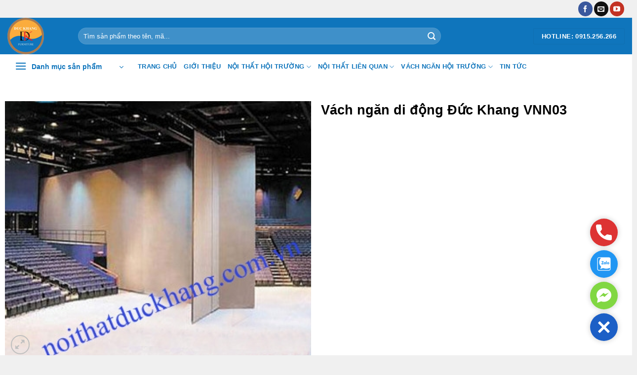

--- FILE ---
content_type: text/html; charset=UTF-8
request_url: https://noithathoitruong.vn/sp/vach-ngan-hoi-truong/vach-di-dong/387-vach-ngan-di-dong-duc-khang-vnn03.html
body_size: 21812
content:
<!DOCTYPE html><html lang="vi" prefix="og: https://ogp.me/ns#" class="loading-site no-js"><head><meta charset="UTF-8" /><link rel="profile" href="http://gmpg.org/xfn/11" /><link rel="pingback" href="https://noithathoitruong.vn/xmlrpc.php" /> <script src="[data-uri]" defer></script> <meta name="viewport" content="width=device-width, initial-scale=1" /><title>Vách ngăn di động Đức Khang VNN03 - Nội thất hội trường - Nội thất Đức Khang</title><meta name="description" content="Vách ngăn di động Đức Khang VNN03 với hệ thống ray bi trượt và bề mặt nhiều chất liệu khác nhau tạo ra những không gian mở mang phong cách hiện đại. Sản phẩm thích hợp cho việc ngăn phòng hội trường, các toà nhà chính, khu giảng đường, trung tâm hội nghị..."/><meta name="robots" content="index, follow, max-snippet:-1, max-video-preview:-1, max-image-preview:large"/><link rel="canonical" href="https://noithathoitruong.vn/sp/vach-ngan-hoi-truong/vach-di-dong/387-vach-ngan-di-dong-duc-khang-vnn03.html" /><meta property="og:locale" content="vi_VN" /><meta property="og:type" content="product" /><meta property="og:title" content="Vách ngăn di động Đức Khang VNN03 - Nội thất hội trường - Nội thất Đức Khang" /><meta property="og:description" content="Vách ngăn di động Đức Khang VNN03 với hệ thống ray bi trượt và bề mặt nhiều chất liệu khác nhau tạo ra những không gian mở mang phong cách hiện đại. Sản phẩm thích hợp cho việc ngăn phòng hội trường, các toà nhà chính, khu giảng đường, trung tâm hội nghị..." /><meta property="og:url" content="https://noithathoitruong.vn/sp/vach-ngan-hoi-truong/vach-di-dong/387-vach-ngan-di-dong-duc-khang-vnn03.html" /><meta property="og:site_name" content="Nội thất hội trường - Nội thất Đức Khang" /><meta property="og:image" content="https://noithathoitruong.vn/wp-content/uploads/2015/06/images_k2_c07bdbd398dd4ac563358e095fc5d2e0.jpg" /><meta property="og:image:secure_url" content="https://noithathoitruong.vn/wp-content/uploads/2015/06/images_k2_c07bdbd398dd4ac563358e095fc5d2e0.jpg" /><meta property="og:image:width" content="350" /><meta property="og:image:height" content="295" /><meta property="og:image:alt" content="Vách ngăn di động Đức Khang VNN03" /><meta property="og:image:type" content="image/jpeg" /><meta property="product:price:currency" content="USD" /><meta property="product:availability" content="instock" /><meta name="twitter:card" content="summary_large_image" /><meta name="twitter:title" content="Vách ngăn di động Đức Khang VNN03 - Nội thất hội trường - Nội thất Đức Khang" /><meta name="twitter:description" content="Vách ngăn di động Đức Khang VNN03 với hệ thống ray bi trượt và bề mặt nhiều chất liệu khác nhau tạo ra những không gian mở mang phong cách hiện đại. Sản phẩm thích hợp cho việc ngăn phòng hội trường, các toà nhà chính, khu giảng đường, trung tâm hội nghị..." /><meta name="twitter:image" content="https://noithathoitruong.vn/wp-content/uploads/2015/06/images_k2_c07bdbd398dd4ac563358e095fc5d2e0.jpg" /><meta name="twitter:label1" content="Giá" /><meta name="twitter:data1" content="&#036;0.00" /><meta name="twitter:label2" content="Tình trạng sẵn có" /><meta name="twitter:data2" content="Còn hàng" /> <script type="application/ld+json" class="rank-math-schema">{"@context":"https://schema.org","@graph":[{"@type":["Person","Organization"],"@id":"https://noithathoitruong.vn/#person","name":"N\u1ed9i th\u1ea5t h\u1ed9i tr\u01b0\u1eddng - N\u1ed9i th\u1ea5t \u0110\u1ee9c Khang"},{"@type":"WebSite","@id":"https://noithathoitruong.vn/#website","url":"https://noithathoitruong.vn","name":"N\u1ed9i th\u1ea5t h\u1ed9i tr\u01b0\u1eddng - N\u1ed9i th\u1ea5t \u0110\u1ee9c Khang","publisher":{"@id":"https://noithathoitruong.vn/#person"},"inLanguage":"vi"},{"@type":"ImageObject","@id":"https://noithathoitruong.vn/wp-content/uploads/2015/06/images_k2_c07bdbd398dd4ac563358e095fc5d2e0.jpg","url":"https://noithathoitruong.vn/wp-content/uploads/2015/06/images_k2_c07bdbd398dd4ac563358e095fc5d2e0.jpg","width":"350","height":"295","inLanguage":"vi"},{"@type":"ItemPage","@id":"https://noithathoitruong.vn/sp/vach-ngan-hoi-truong/vach-di-dong/387-vach-ngan-di-dong-duc-khang-vnn03.html#webpage","url":"https://noithathoitruong.vn/sp/vach-ngan-hoi-truong/vach-di-dong/387-vach-ngan-di-dong-duc-khang-vnn03.html","name":"V\u00e1ch ng\u0103n di \u0111\u1ed9ng \u0110\u1ee9c Khang VNN03 - N\u1ed9i th\u1ea5t h\u1ed9i tr\u01b0\u1eddng - N\u1ed9i th\u1ea5t \u0110\u1ee9c Khang","datePublished":"2015-06-20T10:39:19+07:00","dateModified":"2015-06-20T10:39:19+07:00","isPartOf":{"@id":"https://noithathoitruong.vn/#website"},"primaryImageOfPage":{"@id":"https://noithathoitruong.vn/wp-content/uploads/2015/06/images_k2_c07bdbd398dd4ac563358e095fc5d2e0.jpg"},"inLanguage":"vi"},{"@type":"Product","name":"V\u00e1ch ng\u0103n di \u0111\u1ed9ng \u0110\u1ee9c Khang VNN03 - N\u1ed9i th\u1ea5t h\u1ed9i tr\u01b0\u1eddng - N\u1ed9i th\u1ea5t \u0110\u1ee9c Khang","description":"V\u00e1ch ng\u0103n di \u0111\u1ed9ng \u0110\u1ee9c Khang VNN03 v\u1edbi\u00a0h\u1ec7 th\u1ed1ng ray bi tr\u01b0\u1ee3t v\u00e0 b\u1ec1 m\u1eb7t nhi\u1ec1u ch\u1ea5t li\u1ec7u kh\u00e1c nhau t\u1ea1o ra nh\u1eefng kh\u00f4ng gian m\u1edf mang phong c\u00e1ch hi\u1ec7n \u0111\u1ea1i. S\u1ea3n ph\u1ea9m th\u00edch h\u1ee3p cho vi\u1ec7c ng\u0103n ph\u00f2ng h\u1ed9i tr\u01b0\u1eddng, c\u00e1c to\u00e0 nh\u00e0 ch\u00ednh, khu gi\u1ea3ng \u0111\u01b0\u1eddng, trung t\u00e2m h\u1ed9i ngh\u1ecb...","category":"V\u00e1ch ng\u0103n h\u1ed9i tr\u01b0\u1eddng &gt; V\u00e1ch di \u0111\u1ed9ng","mainEntityOfPage":{"@id":"https://noithathoitruong.vn/sp/vach-ngan-hoi-truong/vach-di-dong/387-vach-ngan-di-dong-duc-khang-vnn03.html#webpage"},"image":[{"@type":"ImageObject","url":"https://noithathoitruong.vn/wp-content/uploads/2015/06/images_k2_c07bdbd398dd4ac563358e095fc5d2e0.jpg","height":"295","width":"350"}],"@id":"https://noithathoitruong.vn/sp/vach-ngan-hoi-truong/vach-di-dong/387-vach-ngan-di-dong-duc-khang-vnn03.html#richSnippet"}]}</script> <link rel='prefetch' href='https://noithathoitruong.vn/wp-content/themes/flatsome/assets/js/flatsome.js?ver=a0a7aee297766598a20e' /><link rel='prefetch' href='https://noithathoitruong.vn/wp-content/themes/flatsome/assets/js/chunk.slider.js?ver=3.18.6' /><link rel='prefetch' href='https://noithathoitruong.vn/wp-content/themes/flatsome/assets/js/chunk.popups.js?ver=3.18.6' /><link rel='prefetch' href='https://noithathoitruong.vn/wp-content/themes/flatsome/assets/js/chunk.tooltips.js?ver=3.18.6' /><link rel='prefetch' href='https://noithathoitruong.vn/wp-content/themes/flatsome/assets/js/woocommerce.js?ver=49415fe6a9266f32f1f2' /><link rel="alternate" type="application/rss+xml" title="Dòng thông tin Nội thất hội trường - Nội thất Đức Khang &raquo;" href="https://noithathoitruong.vn/feed" /><link rel="alternate" type="application/rss+xml" title="Nội thất hội trường - Nội thất Đức Khang &raquo; Dòng bình luận" href="https://noithathoitruong.vn/comments/feed" /><link rel="alternate" type="application/rss+xml" title="Nội thất hội trường - Nội thất Đức Khang &raquo; Vách ngăn di động Đức Khang VNN03 Dòng bình luận" href="https://noithathoitruong.vn/sp/vach-ngan-hoi-truong/vach-di-dong/387-vach-ngan-di-dong-duc-khang-vnn03.html/feed" /><link rel="alternate" title="oNhúng (JSON)" type="application/json+oembed" href="https://noithathoitruong.vn/wp-json/oembed/1.0/embed?url=https%3A%2F%2Fnoithathoitruong.vn%2Fsp%2Fvach-ngan-hoi-truong%2Fvach-di-dong%2F387-vach-ngan-di-dong-duc-khang-vnn03.html" /><link rel="alternate" title="oNhúng (XML)" type="text/xml+oembed" href="https://noithathoitruong.vn/wp-json/oembed/1.0/embed?url=https%3A%2F%2Fnoithathoitruong.vn%2Fsp%2Fvach-ngan-hoi-truong%2Fvach-di-dong%2F387-vach-ngan-di-dong-duc-khang-vnn03.html&#038;format=xml" /><link data-optimized="2" rel="stylesheet" href="https://noithathoitruong.vn/wp-content/litespeed/css/eb428016523a713e66ad81d5ff237f92.css?ver=58af9" /> <script type="text/javascript" src="https://noithathoitruong.vn/wp-includes/js/jquery/jquery.min.js" id="jquery-core-js"></script> <script data-optimized="1" type="text/javascript" src="https://noithathoitruong.vn/wp-content/litespeed/js/ccf2f91654f05695ae5e428ce21ac93a.js?ver=ac93a" id="wc-jquery-blockui-js" data-wp-strategy="defer"></script> <script type="text/javascript" id="wc-add-to-cart-js-extra" src="[data-uri]" defer></script> <script data-optimized="1" type="text/javascript" src="https://noithathoitruong.vn/wp-content/litespeed/js/77c5ab7818a6df4c4bfcac20c406cd12.js?ver=6cd12" id="wc-add-to-cart-js" defer="defer" data-wp-strategy="defer"></script> <script data-optimized="1" type="text/javascript" src="https://noithathoitruong.vn/wp-content/litespeed/js/58b99441f827cd21e365fe704849e961.js?ver=9e961" id="wc-photoswipe-js" defer="defer" data-wp-strategy="defer"></script> <script data-optimized="1" type="text/javascript" src="https://noithathoitruong.vn/wp-content/litespeed/js/863e42d4fafbad11a3bc7e13f55dd639.js?ver=dd639" id="wc-photoswipe-ui-default-js" defer="defer" data-wp-strategy="defer"></script> <script type="text/javascript" id="wc-single-product-js-extra" src="[data-uri]" defer></script> <script data-optimized="1" type="text/javascript" src="https://noithathoitruong.vn/wp-content/litespeed/js/14b4c24fe71f9e52bb128ec34d209af1.js?ver=09af1" id="wc-single-product-js" defer="defer" data-wp-strategy="defer"></script> <script data-optimized="1" type="text/javascript" src="https://noithathoitruong.vn/wp-content/litespeed/js/8235c6b98f7fe0f3b4ca33d5d0891093.js?ver=91093" id="wc-js-cookie-js" data-wp-strategy="defer"></script> <link rel="https://api.w.org/" href="https://noithathoitruong.vn/wp-json/" /><link rel="alternate" title="JSON" type="application/json" href="https://noithathoitruong.vn/wp-json/wp/v2/product/387" /><link rel="EditURI" type="application/rsd+xml" title="RSD" href="https://noithathoitruong.vn/xmlrpc.php?rsd" /><meta name="generator" content="WordPress 6.9" /><link rel='shortlink' href='https://noithathoitruong.vn/?p=387' />
 <script src="https://www.googletagmanager.com/gtag/js?id=G-9ZZVNQ7RGX" defer data-deferred="1"></script> <script src="[data-uri]" defer></script> <noscript><style>.woocommerce-product-gallery{ opacity: 1 !important; }</style></noscript><link rel="icon" href="https://noithathoitruong.vn/wp-content/uploads/2024/04/cropped-logo-32x32.png" sizes="32x32" /><link rel="icon" href="https://noithathoitruong.vn/wp-content/uploads/2024/04/cropped-logo-192x192.png" sizes="192x192" /><link rel="apple-touch-icon" href="https://noithathoitruong.vn/wp-content/uploads/2024/04/cropped-logo-180x180.png" /><meta name="msapplication-TileImage" content="https://noithathoitruong.vn/wp-content/uploads/2024/04/cropped-logo-270x270.png" /><style id="flatsome-swatches-css" type="text/css"></style><style id="kirki-inline-styles"></style></head><body class="wp-singular product-template-default single single-product postid-387 wp-theme-flatsome wp-child-theme-flatsome-child theme-flatsome woocommerce woocommerce-page woocommerce-no-js full-width lightbox nav-dropdown-has-arrow nav-dropdown-has-shadow nav-dropdown-has-border mobile-submenu-slide mobile-submenu-slide-levels-2"><a class="skip-link screen-reader-text" href="#main">Chuyển đến nội dung</a><div id="wrapper"><header id="header" class="header has-sticky sticky-fade"><div class="header-wrapper"><div id="top-bar" class="header-top hide-for-sticky"><div class="flex-row container"><div class="flex-col hide-for-medium flex-left"><ul class="nav nav-left medium-nav-center nav-small  nav-"></ul></div><div class="flex-col hide-for-medium flex-center"><ul class="nav nav-center nav-small  nav-"></ul></div><div class="flex-col hide-for-medium flex-right"><ul class="nav top-bar-nav nav-right nav-small  nav-"><li class="html header-social-icons ml-0"><div class="social-icons follow-icons" ><a href="https://www.facebook.com/duckhangfu" target="_blank" data-label="Facebook" class="icon primary button circle facebook tooltip" title="Theo dõi trên Facebook" aria-label="Theo dõi trên Facebook" rel="noopener nofollow" ><i class="icon-facebook" ></i></a><a href="mailto:noithatduckhang@gmail.com" data-label="E-mail" target="_blank" class="icon primary button circle email tooltip" title="Gửi email cho chúng tôi" aria-label="Gửi email cho chúng tôi" rel="nofollow noopener" ><i class="icon-envelop" ></i></a><a href="https://www.youtube.com/@congtycophannoithatuckhang8717" data-label="YouTube" target="_blank" class="icon primary button circle youtube tooltip" title="Theo dõi trên YouTube" aria-label="Theo dõi trên YouTube" rel="noopener nofollow" ><i class="icon-youtube" ></i></a></div></li></ul></div><div class="flex-col show-for-medium flex-grow"><ul class="nav nav-center nav-small mobile-nav  nav-"><li class="header-search-form search-form html relative has-icon"><div class="header-search-form-wrapper"><div class="searchform-wrapper ux-search-box relative form-flat is-normal"><form role="search" method="get" class="searchform" action="https://noithathoitruong.vn/"><div class="flex-row relative"><div class="flex-col flex-grow">
<label class="screen-reader-text" for="woocommerce-product-search-field-0">Tìm kiếm:</label>
<input type="search" id="woocommerce-product-search-field-0" class="search-field mb-0" placeholder="Tìm sản phẩm theo tên, mã..." value="" name="s" />
<input type="hidden" name="post_type" value="product" /></div><div class="flex-col">
<button type="submit" value="Tìm kiếm" class="ux-search-submit submit-button secondary button  icon mb-0" aria-label="Nộp">
<i class="icon-search" ></i>			</button></div></div><div class="live-search-results text-left z-top"></div></form></div></div></li></ul></div></div></div><div id="masthead" class="header-main hide-for-sticky nav-dark"><div class="header-inner flex-row container logo-left medium-logo-center" role="navigation"><div id="logo" class="flex-col logo"><a href="https://noithathoitruong.vn/" title="Nội thất hội trường &#8211; Nội thất Đức Khang" rel="home">
<img data-lazyloaded="1" src="[data-uri]" width="90" height="90" data-src="https://noithathoitruong.vn/wp-content/uploads/2024/04/logo.png" class="header_logo header-logo" alt="Nội thất hội trường &#8211; Nội thất Đức Khang"/><img data-lazyloaded="1" src="[data-uri]" width="90" height="90" data-src="https://noithathoitruong.vn/wp-content/uploads/2024/04/logo.png" class="header-logo-dark" alt="Nội thất hội trường &#8211; Nội thất Đức Khang"/></a></div><div class="flex-col show-for-medium flex-left"><ul class="mobile-nav nav nav-left "><li class="nav-icon has-icon"><div class="header-button">		<a href="#" data-open="#main-menu" data-pos="left" data-bg="main-menu-overlay" data-color="" class="icon button round is-outline is-small" aria-label="Menu" aria-controls="main-menu" aria-expanded="false"><i class="icon-menu" ></i>
</a></div></li></ul></div><div class="flex-col hide-for-medium flex-left
flex-grow"><ul class="header-nav header-nav-main nav nav-left  nav-pills nav-size-medium nav-spacing-xlarge nav-uppercase" ><li class="header-search-form search-form html relative has-icon"><div class="header-search-form-wrapper"><div class="searchform-wrapper ux-search-box relative form-flat is-normal"><form role="search" method="get" class="searchform" action="https://noithathoitruong.vn/"><div class="flex-row relative"><div class="flex-col flex-grow">
<label class="screen-reader-text" for="woocommerce-product-search-field-1">Tìm kiếm:</label>
<input type="search" id="woocommerce-product-search-field-1" class="search-field mb-0" placeholder="Tìm sản phẩm theo tên, mã..." value="" name="s" />
<input type="hidden" name="post_type" value="product" /></div><div class="flex-col">
<button type="submit" value="Tìm kiếm" class="ux-search-submit submit-button secondary button  icon mb-0" aria-label="Nộp">
<i class="icon-search" ></i>			</button></div></div><div class="live-search-results text-left z-top"></div></form></div></div></li></ul></div><div class="flex-col hide-for-medium flex-right"><ul class="header-nav header-nav-main nav nav-right  nav-pills nav-size-medium nav-spacing-xlarge nav-uppercase"><li class="html header-button-1"><div class="header-button">
<a href="tel:0915256266" target="_blank" class="button primary" rel="nofollow noopener"  style="border-radius:99px;">
<span>Hotline: 0915.256.266</span>
</a></div></li></ul></div><div class="flex-col show-for-medium flex-right"><ul class="mobile-nav nav nav-right "><li class="cart-item has-icon"><a href="https://noithathoitruong.vn/gio-hang" class="header-cart-link is-small" title="Giỏ hàng" ><span class="cart-icon image-icon">
<strong>0</strong>
</span>
</a></li></ul></div></div></div><div id="wide-nav" class="header-bottom wide-nav hide-for-medium"><div class="flex-row container"><div class="flex-col hide-for-medium flex-left"><ul class="nav header-nav header-bottom-nav nav-left  nav-uppercase"><li class="header-vertical-menu" role="navigation"><div class="header-vertical-menu__opener">
<span class="header-vertical-menu__icon">
<i class="icon-menu" ></i>			</span>
<span class="header-vertical-menu__title">
Danh mục sản phẩm		</span>
<i class="icon-angle-down" ></i></div><div class="header-vertical-menu__fly-out dark has-shadow"><div class="menu-menu-doc-container"><ul id="menu-menu-doc" class="ux-nav-vertical-menu nav-vertical-fly-out"><li id="menu-item-2959" class="menu-item menu-item-type-taxonomy menu-item-object-product_cat menu-item-has-children menu-item-2959 menu-item-design-default has-dropdown"><a href="https://noithathoitruong.vn/danh-muc-san-pham/noi-that-hoi-truong.html" class="nav-top-link" aria-expanded="false" aria-haspopup="menu">Nội thất hội trường<i class="icon-angle-down" ></i></a><ul class="sub-menu nav-dropdown nav-dropdown-default"><li id="menu-item-2960" class="menu-item menu-item-type-taxonomy menu-item-object-product_cat menu-item-2960"><a href="https://noithathoitruong.vn/danh-muc-san-pham/noi-that-hoi-truong/ghe-hoi-truong.html">Ghế hội trường</a></li><li id="menu-item-2964" class="menu-item menu-item-type-taxonomy menu-item-object-product_cat menu-item-2964"><a href="https://noithathoitruong.vn/danh-muc-san-pham/noi-that-hoi-truong/ban-hoi-truong.html">Bàn hội trường</a></li><li id="menu-item-2966" class="menu-item menu-item-type-taxonomy menu-item-object-product_cat menu-item-2966"><a href="https://noithathoitruong.vn/danh-muc-san-pham/noi-that-hoi-truong/buc-phat-bieu.html">Bục phát biểu</a></li><li id="menu-item-2967" class="menu-item menu-item-type-taxonomy menu-item-object-product_cat menu-item-2967"><a href="https://noithathoitruong.vn/danh-muc-san-pham/noi-that-hoi-truong/buc-tuong-bac.html">Bục tượng Bác</a></li></ul></li><li id="menu-item-2968" class="menu-item menu-item-type-taxonomy menu-item-object-product_cat menu-item-has-children menu-item-2968 menu-item-design-default has-dropdown"><a href="https://noithathoitruong.vn/danh-muc-san-pham/noi-that-lien-quan.html" class="nav-top-link" aria-expanded="false" aria-haspopup="menu">Nội thất liên quan<i class="icon-angle-down" ></i></a><ul class="sub-menu nav-dropdown nav-dropdown-default"><li id="menu-item-2969" class="menu-item menu-item-type-taxonomy menu-item-object-product_cat menu-item-2969"><a href="https://noithathoitruong.vn/danh-muc-san-pham/noi-that-lien-quan/phong-man-hoi-truong.html">Phông màn hội trường</a></li><li id="menu-item-2971" class="menu-item menu-item-type-taxonomy menu-item-object-product_cat menu-item-2971"><a href="https://noithathoitruong.vn/danh-muc-san-pham/noi-that-lien-quan/am-thanh-hoi-truong.html">Âm thanh hội trường</a></li><li id="menu-item-2970" class="menu-item menu-item-type-taxonomy menu-item-object-product_cat menu-item-2970"><a href="https://noithathoitruong.vn/danh-muc-san-pham/noi-that-lien-quan/ghe-san-van-dong.html">Ghế sân vận động</a></li></ul></li><li id="menu-item-2961" class="menu-item menu-item-type-taxonomy menu-item-object-product_cat current-product-ancestor menu-item-has-children menu-item-2961 menu-item-design-default has-dropdown"><a href="https://noithathoitruong.vn/danh-muc-san-pham/vach-ngan-hoi-truong.html" class="nav-top-link" aria-expanded="false" aria-haspopup="menu">Vách ngăn hội trường<i class="icon-angle-down" ></i></a><ul class="sub-menu nav-dropdown nav-dropdown-default"><li id="menu-item-2962" class="menu-item menu-item-type-taxonomy menu-item-object-product_cat menu-item-2962"><a href="https://noithathoitruong.vn/danh-muc-san-pham/vach-ngan-hoi-truong/vach-tieu-am.html">Vách tiêu âm</a></li><li id="menu-item-2963" class="menu-item menu-item-type-taxonomy menu-item-object-product_cat current-product-ancestor current-menu-parent current-product-parent menu-item-2963 active"><a href="https://noithathoitruong.vn/danh-muc-san-pham/vach-ngan-hoi-truong/vach-di-dong.html">Vách di động</a></li><li id="menu-item-2965" class="menu-item menu-item-type-taxonomy menu-item-object-product_cat menu-item-2965"><a href="https://noithathoitruong.vn/danh-muc-san-pham/vach-ngan-hoi-truong/vach-op-tuong.html">Vách ốp tường</a></li></ul></li></ul></div></div></li><li id="menu-item-2637" class="menu-item menu-item-type-custom menu-item-object-custom menu-item-home menu-item-2637 menu-item-design-default"><a href="https://noithathoitruong.vn/" class="nav-top-link">Trang chủ</a></li><li id="menu-item-2944" class="menu-item menu-item-type-taxonomy menu-item-object-category menu-item-2944 menu-item-design-default"><a href="https://noithathoitruong.vn/gioi-thieu" class="nav-top-link">Giới thiệu</a></li><li id="menu-item-2946" class="menu-item menu-item-type-taxonomy menu-item-object-product_cat menu-item-has-children menu-item-2946 menu-item-design-default has-dropdown"><a href="https://noithathoitruong.vn/danh-muc-san-pham/noi-that-hoi-truong.html" class="nav-top-link" aria-expanded="false" aria-haspopup="menu">Nội thất hội trường<i class="icon-angle-down" ></i></a><ul class="sub-menu nav-dropdown nav-dropdown-default"><li id="menu-item-2947" class="menu-item menu-item-type-taxonomy menu-item-object-product_cat menu-item-2947"><a href="https://noithathoitruong.vn/danh-muc-san-pham/noi-that-hoi-truong/ghe-hoi-truong.html">Ghế hội trường</a></li><li id="menu-item-2953" class="menu-item menu-item-type-taxonomy menu-item-object-product_cat menu-item-2953"><a href="https://noithathoitruong.vn/danh-muc-san-pham/noi-that-hoi-truong/buc-tuong-bac.html">Bục tượng Bác</a></li><li id="menu-item-2954" class="menu-item menu-item-type-taxonomy menu-item-object-product_cat menu-item-2954"><a href="https://noithathoitruong.vn/danh-muc-san-pham/noi-that-hoi-truong/buc-phat-bieu.html">Bục phát biểu</a></li><li id="menu-item-2956" class="menu-item menu-item-type-taxonomy menu-item-object-product_cat menu-item-2956"><a href="https://noithathoitruong.vn/danh-muc-san-pham/noi-that-hoi-truong/ban-hoi-truong.html">Bàn hội trường</a></li></ul></li><li id="menu-item-2948" class="menu-item menu-item-type-taxonomy menu-item-object-product_cat menu-item-has-children menu-item-2948 menu-item-design-default has-dropdown"><a href="https://noithathoitruong.vn/danh-muc-san-pham/noi-that-lien-quan.html" class="nav-top-link" aria-expanded="false" aria-haspopup="menu">Nội thất liên quan<i class="icon-angle-down" ></i></a><ul class="sub-menu nav-dropdown nav-dropdown-default"><li id="menu-item-2950" class="menu-item menu-item-type-taxonomy menu-item-object-product_cat menu-item-2950"><a href="https://noithathoitruong.vn/danh-muc-san-pham/noi-that-lien-quan/am-thanh-hoi-truong.html">Âm thanh hội trường</a></li><li id="menu-item-2952" class="menu-item menu-item-type-taxonomy menu-item-object-product_cat menu-item-2952"><a href="https://noithathoitruong.vn/danh-muc-san-pham/noi-that-lien-quan/phong-man-hoi-truong.html">Phông màn hội trường</a></li><li id="menu-item-2951" class="menu-item menu-item-type-taxonomy menu-item-object-product_cat menu-item-2951"><a href="https://noithathoitruong.vn/danh-muc-san-pham/noi-that-lien-quan/ghe-san-van-dong.html">Ghế sân vận động</a></li></ul></li><li id="menu-item-2949" class="menu-item menu-item-type-taxonomy menu-item-object-product_cat current-product-ancestor menu-item-has-children menu-item-2949 menu-item-design-default has-dropdown"><a href="https://noithathoitruong.vn/danh-muc-san-pham/vach-ngan-hoi-truong.html" class="nav-top-link" aria-expanded="false" aria-haspopup="menu">Vách ngăn hội trường<i class="icon-angle-down" ></i></a><ul class="sub-menu nav-dropdown nav-dropdown-default"><li id="menu-item-2958" class="menu-item menu-item-type-taxonomy menu-item-object-product_cat menu-item-2958"><a href="https://noithathoitruong.vn/danh-muc-san-pham/vach-ngan-hoi-truong/vach-tieu-am.html">Vách tiêu âm</a></li><li id="menu-item-2955" class="menu-item menu-item-type-taxonomy menu-item-object-product_cat menu-item-2955"><a href="https://noithathoitruong.vn/danh-muc-san-pham/vach-ngan-hoi-truong/vach-op-tuong.html">Vách ốp tường</a></li><li id="menu-item-2957" class="menu-item menu-item-type-taxonomy menu-item-object-product_cat current-product-ancestor current-menu-parent current-product-parent menu-item-2957 active"><a href="https://noithathoitruong.vn/danh-muc-san-pham/vach-ngan-hoi-truong/vach-di-dong.html">Vách di động</a></li></ul></li><li id="menu-item-2945" class="menu-item menu-item-type-taxonomy menu-item-object-category menu-item-2945 menu-item-design-default"><a href="https://noithathoitruong.vn/tin-tuc" class="nav-top-link">Tin tức</a></li></ul></div><div class="flex-col hide-for-medium flex-right flex-grow"><ul class="nav header-nav header-bottom-nav nav-right  nav-uppercase"></ul></div></div></div><div class="header-bg-container fill"><div class="header-bg-image fill"></div><div class="header-bg-color fill"></div></div></div></header><main id="main" class=""><div class="shop-container"><div class="container"><div class="woocommerce-notices-wrapper"></div></div><div id="product-387" class="product type-product post-387 status-publish first instock product_cat-vach-di-dong has-post-thumbnail shipping-taxable product-type-simple"><div class="custom-product-page ux-layout-2973 ux-layout-scope-global"><section class="section" id="section_120943728"><div class="bg section-bg fill bg-fill  bg-loaded" ></div><div class="section-content relative"><div class="row"  id="row-616624992"><div id="col-1610286436" class="col small-12 large-12"  ><div class="col-inner"  ><p><div class="product-breadcrumb-container is-normal"></div></p></div></div></div><div class="row row-small"  id="row-719996194"><div id="col-542694530" class="col medium-6 small-12 large-6"  ><div class="col-inner"  ><p><div class="product-images relative mb-half has-hover woocommerce-product-gallery woocommerce-product-gallery--with-images woocommerce-product-gallery--columns-4 images" data-columns="4"><div class="badge-container is-larger absolute left top z-1"></div><div class="image-tools absolute top show-on-hover right z-3"></div><div class="woocommerce-product-gallery__wrapper product-gallery-slider slider slider-nav-small mb-half has-image-zoom"
data-flickity-options='{
"cellAlign": "center",
"wrapAround": true,
"autoPlay": false,
"prevNextButtons":true,
"adaptiveHeight": true,
"imagesLoaded": true,
"lazyLoad": 1,
"dragThreshold" : 15,
"pageDots": false,
"rightToLeft": false       }'><div data-thumb="https://noithathoitruong.vn/wp-content/uploads/2015/06/images_k2_c07bdbd398dd4ac563358e095fc5d2e0-100x100.jpg" data-thumb-alt="" class="woocommerce-product-gallery__image slide first"><a href="https://noithathoitruong.vn/wp-content/uploads/2015/06/images_k2_c07bdbd398dd4ac563358e095fc5d2e0.jpg"><img width="350" height="295" src="https://noithathoitruong.vn/wp-content/uploads/2015/06/images_k2_c07bdbd398dd4ac563358e095fc5d2e0.jpg" class="wp-post-image skip-lazy" alt="" data-caption="" data-src="https://noithathoitruong.vn/wp-content/uploads/2015/06/images_k2_c07bdbd398dd4ac563358e095fc5d2e0.jpg" data-large_image="https://noithathoitruong.vn/wp-content/uploads/2015/06/images_k2_c07bdbd398dd4ac563358e095fc5d2e0.jpg" data-large_image_width="350" data-large_image_height="295" decoding="async" fetchpriority="high" srcset="https://noithathoitruong.vn/wp-content/uploads/2015/06/images_k2_c07bdbd398dd4ac563358e095fc5d2e0.jpg 350w, https://noithathoitruong.vn/wp-content/uploads/2015/06/images_k2_c07bdbd398dd4ac563358e095fc5d2e0-300x253.jpg 300w" sizes="(max-width: 350px) 100vw, 350px" /></a></div></div><div class="image-tools absolute bottom left z-3">
<a href="#product-zoom" class="zoom-button button is-outline circle icon tooltip hide-for-small" title="Phóng">
<i class="icon-expand" ></i>    </a></div></div></p></div></div><div id="col-1572335466" class="col block-product-title block-product-titlek medium-6 small-12 large-6"  ><div class="col-inner"  ><div class="row row-top-product"  id="row-1746051541"><div id="col-1199747933" class="col giasp small-12 large-12"  ><div class="col-inner"  ><div><div class="product-title-container"><h1 class="product-title product_title entry-title">
Vách ngăn di động Đức Khang VNN03</h1></div></p></div><p><div class="product-price-container is-normal"><div class="price-wrapper"><p class="price product-page-price "></p></div></div></p></div></div></div><p><div class="add-to-cart-container form-normal is-large"></div></p></div></div></div><div class="row row-small"  id="row-1750482245"><div id="col-1213556556" class="col small-12 large-12"  ><div class="col-inner"  ><div class="is-divider divider clearfix" style="margin-top:0.8em;margin-bottom:0.8em;max-width:100%;height:1px;"></div></div></div><div id="col-1342253219" class="col main-info small-12 large-12"  ><div class="col-inner"  ><div id="text-1900589267" class="text motasanpham"><p><div class="woocommerce-tabs wc-tabs-wrapper container tabbed-content"><ul class="tabs wc-tabs product-tabs small-nav-collapse nav nav-uppercase nav-sections123 nav-left" role="tablist"><li class="description_tab active" id="tab-title-description" role="presentation">
<a href="#tab-description" role="tab" aria-selected="true" aria-controls="tab-description">
Mô tả					</a></li><li class="reviews_tab " id="tab-title-reviews" role="presentation">
<a href="#tab-reviews" role="tab" aria-selected="false" aria-controls="tab-reviews" tabindex="-1">
Đánh giá (0)					</a></li></ul><div class="tab-panels"><div class="woocommerce-Tabs-panel woocommerce-Tabs-panel--description panel entry-content active" id="tab-description" role="tabpanel" aria-labelledby="tab-title-description"><p> </p><p> </p></div><div class="woocommerce-Tabs-panel woocommerce-Tabs-panel--reviews panel entry-content " id="tab-reviews" role="tabpanel" aria-labelledby="tab-title-reviews"><div id="reviews" class="woocommerce-Reviews row"><div id="comments" class="col large-12"><h3 class="woocommerce-Reviews-title normal">
Đánh giá</h3><p class="woocommerce-noreviews">Chưa có đánh giá nào.</p></div><div id="review_form_wrapper" class="large-12 col"><div id="review_form" class="col-inner"><div class="review-form-inner has-border"><div id="respond" class="comment-respond"><h3 id="reply-title" class="comment-reply-title">Hãy là người đầu tiên nhận xét &ldquo;Vách ngăn di động Đức Khang VNN03&rdquo; <small><a rel="nofollow" id="cancel-comment-reply-link" href="/sp/vach-ngan-hoi-truong/vach-di-dong/387-vach-ngan-di-dong-duc-khang-vnn03.html#respond" style="display:none;">Hủy</a></small></h3><p class="must-log-in">Bạn phải <a href="https://noithathoitruong.vn/tai-khoan">đăng nhập</a> để gửi đánh giá.</p></div></div></div></div></div></div></div></div></p></div></div></div></div><div class="row row-collapse block-related"  id="row-493135673"><div id="col-187063557" class="col small-12 large-12"  ><div class="col-inner"  ><p><div class="related related-products-wrapper product-section"><h3 class="product-section-title container-width product-section-title-related pt-half pb-half uppercase">
Sản phẩm tương tự</h3><div class="row has-equal-box-heights equalize-box large-columns-5 medium-columns-3 small-columns-2 row-small slider row-slider slider-nav-reveal slider-nav-push"  data-flickity-options='{"imagesLoaded": true, "groupCells": "100%", "dragThreshold" : 5, "cellAlign": "left","wrapAround": true,"prevNextButtons": true,"percentPosition": true,"pageDots": false, "rightToLeft": false, "autoPlay" : false}' ><div class="product-small col has-hover product type-product post-396 status-publish instock product_cat-vach-di-dong has-post-thumbnail shipping-taxable product-type-simple"><div class="col-inner"><div class="badge-container absolute left top z-1"></div><div class="product-small box "><div class="box-image"><div class="image-none">
<a href="https://noithathoitruong.vn/sp/vach-ngan-hoi-truong/vach-di-dong/396-vach-ngan-di-dong-duc-khang-vndd05.html" aria-label="Vách ngăn di động Đức Khang VNDD05">
<img data-lazyloaded="1" src="[data-uri]" width="300" height="281" data-src="https://noithathoitruong.vn/wp-content/uploads/2015/06/images_k2_18bdd04e288fc232234be2fb5ea8bf38-300x281.jpg" class="attachment-woocommerce_thumbnail size-woocommerce_thumbnail" alt="Vách ngăn di động Đức Khang VNDD05" decoding="async" />				</a></div><div class="image-tools is-small top right show-on-hover"></div><div class="image-tools is-small hide-for-small bottom left show-on-hover"></div><div class="image-tools grid-tools text-center hide-for-small bottom hover-slide-in show-on-hover"></div></div><div class="box-text box-text-products text-center grid-style-2"><div class="title-wrapper"><p class="name product-title woocommerce-loop-product__title"><a href="https://noithathoitruong.vn/sp/vach-ngan-hoi-truong/vach-di-dong/396-vach-ngan-di-dong-duc-khang-vndd05.html" class="woocommerce-LoopProduct-link woocommerce-loop-product__link">Vách ngăn di động Đức Khang VNDD05</a></p></div><div class="price-wrapper"></div></div></div></div></div><div class="product-small col has-hover product type-product post-397 status-publish instock product_cat-vach-di-dong has-post-thumbnail shipping-taxable product-type-simple"><div class="col-inner"><div class="badge-container absolute left top z-1"></div><div class="product-small box "><div class="box-image"><div class="image-none">
<a href="https://noithathoitruong.vn/sp/vach-ngan-hoi-truong/vach-di-dong/397-vach-ngan-di-dong-duc-khang-vdd013.html" aria-label="Vách ngăn di động Đức Khang VDD013">
<img data-lazyloaded="1" src="[data-uri]" width="300" height="300" data-src="https://noithathoitruong.vn/wp-content/uploads/2015/06/images_k2_7884581148e30ccb73a24dfa45b62e09-300x300.jpg" class="attachment-woocommerce_thumbnail size-woocommerce_thumbnail" alt="Vách ngăn di động Đức Khang VDD013" decoding="async" data-srcset="https://noithathoitruong.vn/wp-content/uploads/2015/06/images_k2_7884581148e30ccb73a24dfa45b62e09-300x300.jpg 300w, https://noithathoitruong.vn/wp-content/uploads/2015/06/images_k2_7884581148e30ccb73a24dfa45b62e09-100x100.jpg 100w, https://noithathoitruong.vn/wp-content/uploads/2015/06/images_k2_7884581148e30ccb73a24dfa45b62e09-150x150.jpg 150w" data-sizes="(max-width: 300px) 100vw, 300px" />				</a></div><div class="image-tools is-small top right show-on-hover"></div><div class="image-tools is-small hide-for-small bottom left show-on-hover"></div><div class="image-tools grid-tools text-center hide-for-small bottom hover-slide-in show-on-hover"></div></div><div class="box-text box-text-products text-center grid-style-2"><div class="title-wrapper"><p class="name product-title woocommerce-loop-product__title"><a href="https://noithathoitruong.vn/sp/vach-ngan-hoi-truong/vach-di-dong/397-vach-ngan-di-dong-duc-khang-vdd013.html" class="woocommerce-LoopProduct-link woocommerce-loop-product__link">Vách ngăn di động Đức Khang VDD013</a></p></div><div class="price-wrapper"></div></div></div></div></div><div class="product-small col has-hover product type-product post-400 status-publish last instock product_cat-vach-di-dong has-post-thumbnail shipping-taxable product-type-simple"><div class="col-inner"><div class="badge-container absolute left top z-1"></div><div class="product-small box "><div class="box-image"><div class="image-none">
<a href="https://noithathoitruong.vn/sp/vach-ngan-hoi-truong/vach-di-dong/400-vach-ngan-di-dong-duc-khang-vdd014.html" aria-label="Vách ngăn di động Đực Khang VDD014">
<img data-lazyloaded="1" src="[data-uri]" width="300" height="300" data-src="https://noithathoitruong.vn/wp-content/uploads/2015/06/images_k2_d7a332411e14769f300879cf8b1d4da6-300x300.jpg" class="attachment-woocommerce_thumbnail size-woocommerce_thumbnail" alt="Vách ngăn di động Đực Khang VDD014" decoding="async" data-srcset="https://noithathoitruong.vn/wp-content/uploads/2015/06/images_k2_d7a332411e14769f300879cf8b1d4da6-300x300.jpg 300w, https://noithathoitruong.vn/wp-content/uploads/2015/06/images_k2_d7a332411e14769f300879cf8b1d4da6-100x100.jpg 100w, https://noithathoitruong.vn/wp-content/uploads/2015/06/images_k2_d7a332411e14769f300879cf8b1d4da6-150x150.jpg 150w" data-sizes="(max-width: 300px) 100vw, 300px" />				</a></div><div class="image-tools is-small top right show-on-hover"></div><div class="image-tools is-small hide-for-small bottom left show-on-hover"></div><div class="image-tools grid-tools text-center hide-for-small bottom hover-slide-in show-on-hover"></div></div><div class="box-text box-text-products text-center grid-style-2"><div class="title-wrapper"><p class="name product-title woocommerce-loop-product__title"><a href="https://noithathoitruong.vn/sp/vach-ngan-hoi-truong/vach-di-dong/400-vach-ngan-di-dong-duc-khang-vdd014.html" class="woocommerce-LoopProduct-link woocommerce-loop-product__link">Vách ngăn di động Đực Khang VDD014</a></p></div><div class="price-wrapper"></div></div></div></div></div><div class="product-small col has-hover product type-product post-390 status-publish first instock product_cat-vach-di-dong has-post-thumbnail shipping-taxable product-type-simple"><div class="col-inner"><div class="badge-container absolute left top z-1"></div><div class="product-small box "><div class="box-image"><div class="image-none">
<a href="https://noithathoitruong.vn/sp/vach-ngan-hoi-truong/vach-di-dong/390-vach-ngan-di-dong-mat-phu-melamine-duc-khang-vndd01.html" aria-label="Vách ngăn di động mặt phủ melamine Đức Khang VNDD01">
<img data-lazyloaded="1" src="[data-uri]" width="300" height="256" data-src="https://noithathoitruong.vn/wp-content/uploads/2015/06/images_k2_e9f3064a37460e22935d3df9e26e53bb-300x256.jpg" class="attachment-woocommerce_thumbnail size-woocommerce_thumbnail" alt="Vách ngăn di động mặt phủ melamine Đức Khang VNDD01" decoding="async" />				</a></div><div class="image-tools is-small top right show-on-hover"></div><div class="image-tools is-small hide-for-small bottom left show-on-hover"></div><div class="image-tools grid-tools text-center hide-for-small bottom hover-slide-in show-on-hover"></div></div><div class="box-text box-text-products text-center grid-style-2"><div class="title-wrapper"><p class="name product-title woocommerce-loop-product__title"><a href="https://noithathoitruong.vn/sp/vach-ngan-hoi-truong/vach-di-dong/390-vach-ngan-di-dong-mat-phu-melamine-duc-khang-vndd01.html" class="woocommerce-LoopProduct-link woocommerce-loop-product__link">Vách ngăn di động mặt phủ melamine Đức Khang VNDD01</a></p></div><div class="price-wrapper"></div></div></div></div></div><div class="product-small col has-hover product type-product post-389 status-publish instock product_cat-vach-di-dong has-post-thumbnail shipping-taxable product-type-simple"><div class="col-inner"><div class="badge-container absolute left top z-1"></div><div class="product-small box "><div class="box-image"><div class="image-none">
<a href="https://noithathoitruong.vn/sp/vach-ngan-hoi-truong/vach-di-dong/389-vach-ngan-di-dong-duc-khang-vndd06.html" aria-label="Vách ngăn di động Đức Khang VNDD06">
<img data-lazyloaded="1" src="[data-uri]" width="300" height="300" data-src="https://noithathoitruong.vn/wp-content/uploads/2015/06/images_k2_bebada99aaa9847746eea59472544575-300x300.jpg" class="attachment-woocommerce_thumbnail size-woocommerce_thumbnail" alt="Vách ngăn di động Đức Khang VNDD06" decoding="async" data-srcset="https://noithathoitruong.vn/wp-content/uploads/2015/06/images_k2_bebada99aaa9847746eea59472544575-300x300.jpg 300w, https://noithathoitruong.vn/wp-content/uploads/2015/06/images_k2_bebada99aaa9847746eea59472544575-100x100.jpg 100w, https://noithathoitruong.vn/wp-content/uploads/2015/06/images_k2_bebada99aaa9847746eea59472544575-150x150.jpg 150w, https://noithathoitruong.vn/wp-content/uploads/2015/06/images_k2_bebada99aaa9847746eea59472544575.jpg 470w" data-sizes="(max-width: 300px) 100vw, 300px" />				</a></div><div class="image-tools is-small top right show-on-hover"></div><div class="image-tools is-small hide-for-small bottom left show-on-hover"></div><div class="image-tools grid-tools text-center hide-for-small bottom hover-slide-in show-on-hover"></div></div><div class="box-text box-text-products text-center grid-style-2"><div class="title-wrapper"><p class="name product-title woocommerce-loop-product__title"><a href="https://noithathoitruong.vn/sp/vach-ngan-hoi-truong/vach-di-dong/389-vach-ngan-di-dong-duc-khang-vndd06.html" class="woocommerce-LoopProduct-link woocommerce-loop-product__link">Vách ngăn di động Đức Khang VNDD06</a></p></div><div class="price-wrapper"></div></div></div></div></div><div class="product-small col has-hover product type-product post-395 status-publish instock product_cat-vach-di-dong has-post-thumbnail shipping-taxable product-type-simple"><div class="col-inner"><div class="badge-container absolute left top z-1"></div><div class="product-small box "><div class="box-image"><div class="image-none">
<a href="https://noithathoitruong.vn/sp/vach-ngan-hoi-truong/vach-di-dong/395-vach-ngan-di-dong-duc-khang-vdd012.html" aria-label="Vách ngăn di động Đức Khang VDD012">
<img data-lazyloaded="1" src="[data-uri]" width="300" height="300" data-src="https://noithathoitruong.vn/wp-content/uploads/2015/06/images_k2_df1da44862bfbe0dd2169e4d14570593-300x300.jpg" class="attachment-woocommerce_thumbnail size-woocommerce_thumbnail" alt="Vách ngăn di động Đức Khang VDD012" decoding="async" data-srcset="https://noithathoitruong.vn/wp-content/uploads/2015/06/images_k2_df1da44862bfbe0dd2169e4d14570593-300x300.jpg 300w, https://noithathoitruong.vn/wp-content/uploads/2015/06/images_k2_df1da44862bfbe0dd2169e4d14570593-100x100.jpg 100w, https://noithathoitruong.vn/wp-content/uploads/2015/06/images_k2_df1da44862bfbe0dd2169e4d14570593-150x150.jpg 150w" data-sizes="(max-width: 300px) 100vw, 300px" />				</a></div><div class="image-tools is-small top right show-on-hover"></div><div class="image-tools is-small hide-for-small bottom left show-on-hover"></div><div class="image-tools grid-tools text-center hide-for-small bottom hover-slide-in show-on-hover"></div></div><div class="box-text box-text-products text-center grid-style-2"><div class="title-wrapper"><p class="name product-title woocommerce-loop-product__title"><a href="https://noithathoitruong.vn/sp/vach-ngan-hoi-truong/vach-di-dong/395-vach-ngan-di-dong-duc-khang-vdd012.html" class="woocommerce-LoopProduct-link woocommerce-loop-product__link">Vách ngăn di động Đức Khang VDD012</a></p></div><div class="price-wrapper"></div></div></div></div></div><div class="product-small col has-hover product type-product post-383 status-publish last instock product_cat-vach-di-dong has-post-thumbnail shipping-taxable product-type-simple"><div class="col-inner"><div class="badge-container absolute left top z-1"></div><div class="product-small box "><div class="box-image"><div class="image-none">
<a href="https://noithathoitruong.vn/sp/vach-ngan-hoi-truong/vach-di-dong/383-vach-ngan-di-dong-duc-khang-vdd005.html" aria-label="Vách ngăn di động Đức Khang VDD005">
<img data-lazyloaded="1" src="[data-uri]" width="300" height="300" data-src="https://noithathoitruong.vn/wp-content/uploads/2015/06/images_k2_92c3523de61d06eebdc515f2babb64b9-300x300.jpg" class="attachment-woocommerce_thumbnail size-woocommerce_thumbnail" alt="Vách ngăn di động Đức Khang VDD005" decoding="async" data-srcset="https://noithathoitruong.vn/wp-content/uploads/2015/06/images_k2_92c3523de61d06eebdc515f2babb64b9-300x300.jpg 300w, https://noithathoitruong.vn/wp-content/uploads/2015/06/images_k2_92c3523de61d06eebdc515f2babb64b9-100x100.jpg 100w, https://noithathoitruong.vn/wp-content/uploads/2015/06/images_k2_92c3523de61d06eebdc515f2babb64b9-150x150.jpg 150w" data-sizes="(max-width: 300px) 100vw, 300px" />				</a></div><div class="image-tools is-small top right show-on-hover"></div><div class="image-tools is-small hide-for-small bottom left show-on-hover"></div><div class="image-tools grid-tools text-center hide-for-small bottom hover-slide-in show-on-hover"></div></div><div class="box-text box-text-products text-center grid-style-2"><div class="title-wrapper"><p class="name product-title woocommerce-loop-product__title"><a href="https://noithathoitruong.vn/sp/vach-ngan-hoi-truong/vach-di-dong/383-vach-ngan-di-dong-duc-khang-vdd005.html" class="woocommerce-LoopProduct-link woocommerce-loop-product__link">Vách ngăn di động Đức Khang VDD005</a></p></div><div class="price-wrapper"></div></div></div></div></div><div class="product-small col has-hover product type-product post-392 status-publish first instock product_cat-vach-di-dong has-post-thumbnail shipping-taxable product-type-simple"><div class="col-inner"><div class="badge-container absolute left top z-1"></div><div class="product-small box "><div class="box-image"><div class="image-none">
<a href="https://noithathoitruong.vn/sp/vach-ngan-hoi-truong/vach-di-dong/392-vach-ngan-di-dong-mat-phu-laminate-duc-khang-vndd02.html" aria-label="Vách ngăn di động mặt phủ Laminate Đức Khang VNDD02">
<img data-lazyloaded="1" src="[data-uri]" width="300" height="256" data-src="https://noithathoitruong.vn/wp-content/uploads/2015/06/images_k2_5ef17ed4d733d4dc3519b291889643fe-300x256.jpg" class="attachment-woocommerce_thumbnail size-woocommerce_thumbnail" alt="Vách ngăn di động mặt phủ Laminate Đức Khang VNDD02" decoding="async" />				</a></div><div class="image-tools is-small top right show-on-hover"></div><div class="image-tools is-small hide-for-small bottom left show-on-hover"></div><div class="image-tools grid-tools text-center hide-for-small bottom hover-slide-in show-on-hover"></div></div><div class="box-text box-text-products text-center grid-style-2"><div class="title-wrapper"><p class="name product-title woocommerce-loop-product__title"><a href="https://noithathoitruong.vn/sp/vach-ngan-hoi-truong/vach-di-dong/392-vach-ngan-di-dong-mat-phu-laminate-duc-khang-vndd02.html" class="woocommerce-LoopProduct-link woocommerce-loop-product__link">Vách ngăn di động mặt phủ Laminate Đức Khang VNDD02</a></p></div><div class="price-wrapper"></div></div></div></div></div></div></div></p></div></div></div><div class="row row-collapse block-daxem"  id="row-1873406759"><div id="col-1620522887" class="col small-12 large-12"  ><div class="col-inner"  ><div id="text-4065987648" class="text hidden"><p>[isures_recently_viewed_products]</p></div></div></div></div></div><style>#section_120943728 {
  padding-top: 15px;
  padding-bottom: 15px;
  background-color: rgb(255, 255, 255);
}</style></section><div id="product-sidebar" class="mfp-hide"><div class="sidebar-inner"></div></div></div></div></div></main><footer id="footer" class="footer-wrapper"><p class="text-center"><mark>Block <b>"footer"</b> not found</mark></p><div class="absolute-footer light medium-text-center text-center"><div class="container clearfix"><div class="footer-primary pull-left"><div class="copyright-footer">
Nội thất Đức Khang</div></div></div></div><a href="#top" class="back-to-top button icon invert plain fixed bottom z-1 is-outline circle" id="top-link" aria-label="Lên đầu trang"><i class="icon-angle-up" ></i></a></footer></div><div id="main-menu" class="mobile-sidebar no-scrollbar mfp-hide mobile-sidebar-slide mobile-sidebar-levels-1 mobile-sidebar-levels-2" data-levels="2"><div class="sidebar-menu no-scrollbar "><ul class="nav nav-sidebar nav-vertical nav-uppercase nav-slide" data-tab="1"><li class="menu-item menu-item-type-taxonomy menu-item-object-product_cat menu-item-has-children menu-item-2959"><a href="https://noithathoitruong.vn/danh-muc-san-pham/noi-that-hoi-truong.html">Nội thất hội trường</a><ul class="sub-menu nav-sidebar-ul children"><li class="menu-item menu-item-type-taxonomy menu-item-object-product_cat menu-item-2960"><a href="https://noithathoitruong.vn/danh-muc-san-pham/noi-that-hoi-truong/ghe-hoi-truong.html">Ghế hội trường</a></li><li class="menu-item menu-item-type-taxonomy menu-item-object-product_cat menu-item-2964"><a href="https://noithathoitruong.vn/danh-muc-san-pham/noi-that-hoi-truong/ban-hoi-truong.html">Bàn hội trường</a></li><li class="menu-item menu-item-type-taxonomy menu-item-object-product_cat menu-item-2966"><a href="https://noithathoitruong.vn/danh-muc-san-pham/noi-that-hoi-truong/buc-phat-bieu.html">Bục phát biểu</a></li><li class="menu-item menu-item-type-taxonomy menu-item-object-product_cat menu-item-2967"><a href="https://noithathoitruong.vn/danh-muc-san-pham/noi-that-hoi-truong/buc-tuong-bac.html">Bục tượng Bác</a></li></ul></li><li class="menu-item menu-item-type-taxonomy menu-item-object-product_cat menu-item-has-children menu-item-2968"><a href="https://noithathoitruong.vn/danh-muc-san-pham/noi-that-lien-quan.html">Nội thất liên quan</a><ul class="sub-menu nav-sidebar-ul children"><li class="menu-item menu-item-type-taxonomy menu-item-object-product_cat menu-item-2969"><a href="https://noithathoitruong.vn/danh-muc-san-pham/noi-that-lien-quan/phong-man-hoi-truong.html">Phông màn hội trường</a></li><li class="menu-item menu-item-type-taxonomy menu-item-object-product_cat menu-item-2971"><a href="https://noithathoitruong.vn/danh-muc-san-pham/noi-that-lien-quan/am-thanh-hoi-truong.html">Âm thanh hội trường</a></li><li class="menu-item menu-item-type-taxonomy menu-item-object-product_cat menu-item-2970"><a href="https://noithathoitruong.vn/danh-muc-san-pham/noi-that-lien-quan/ghe-san-van-dong.html">Ghế sân vận động</a></li></ul></li><li class="menu-item menu-item-type-taxonomy menu-item-object-product_cat current-product-ancestor menu-item-has-children menu-item-2961"><a href="https://noithathoitruong.vn/danh-muc-san-pham/vach-ngan-hoi-truong.html">Vách ngăn hội trường</a><ul class="sub-menu nav-sidebar-ul children"><li class="menu-item menu-item-type-taxonomy menu-item-object-product_cat menu-item-2962"><a href="https://noithathoitruong.vn/danh-muc-san-pham/vach-ngan-hoi-truong/vach-tieu-am.html">Vách tiêu âm</a></li><li class="menu-item menu-item-type-taxonomy menu-item-object-product_cat current-product-ancestor current-menu-parent current-product-parent menu-item-2963"><a href="https://noithathoitruong.vn/danh-muc-san-pham/vach-ngan-hoi-truong/vach-di-dong.html">Vách di động</a></li><li class="menu-item menu-item-type-taxonomy menu-item-object-product_cat menu-item-2965"><a href="https://noithathoitruong.vn/danh-muc-san-pham/vach-ngan-hoi-truong/vach-op-tuong.html">Vách ốp tường</a></li></ul></li><li class="menu-item menu-item-type-custom menu-item-object-custom menu-item-home menu-item-2637"><a href="https://noithathoitruong.vn/">Trang chủ</a></li><li class="menu-item menu-item-type-taxonomy menu-item-object-category menu-item-2944"><a href="https://noithathoitruong.vn/gioi-thieu">Giới thiệu</a></li><li class="menu-item menu-item-type-taxonomy menu-item-object-product_cat menu-item-has-children menu-item-2946"><a href="https://noithathoitruong.vn/danh-muc-san-pham/noi-that-hoi-truong.html">Nội thất hội trường</a><ul class="sub-menu nav-sidebar-ul children"><li class="menu-item menu-item-type-taxonomy menu-item-object-product_cat menu-item-2947"><a href="https://noithathoitruong.vn/danh-muc-san-pham/noi-that-hoi-truong/ghe-hoi-truong.html">Ghế hội trường</a></li><li class="menu-item menu-item-type-taxonomy menu-item-object-product_cat menu-item-2953"><a href="https://noithathoitruong.vn/danh-muc-san-pham/noi-that-hoi-truong/buc-tuong-bac.html">Bục tượng Bác</a></li><li class="menu-item menu-item-type-taxonomy menu-item-object-product_cat menu-item-2954"><a href="https://noithathoitruong.vn/danh-muc-san-pham/noi-that-hoi-truong/buc-phat-bieu.html">Bục phát biểu</a></li><li class="menu-item menu-item-type-taxonomy menu-item-object-product_cat menu-item-2956"><a href="https://noithathoitruong.vn/danh-muc-san-pham/noi-that-hoi-truong/ban-hoi-truong.html">Bàn hội trường</a></li></ul></li><li class="menu-item menu-item-type-taxonomy menu-item-object-product_cat menu-item-has-children menu-item-2948"><a href="https://noithathoitruong.vn/danh-muc-san-pham/noi-that-lien-quan.html">Nội thất liên quan</a><ul class="sub-menu nav-sidebar-ul children"><li class="menu-item menu-item-type-taxonomy menu-item-object-product_cat menu-item-2950"><a href="https://noithathoitruong.vn/danh-muc-san-pham/noi-that-lien-quan/am-thanh-hoi-truong.html">Âm thanh hội trường</a></li><li class="menu-item menu-item-type-taxonomy menu-item-object-product_cat menu-item-2952"><a href="https://noithathoitruong.vn/danh-muc-san-pham/noi-that-lien-quan/phong-man-hoi-truong.html">Phông màn hội trường</a></li><li class="menu-item menu-item-type-taxonomy menu-item-object-product_cat menu-item-2951"><a href="https://noithathoitruong.vn/danh-muc-san-pham/noi-that-lien-quan/ghe-san-van-dong.html">Ghế sân vận động</a></li></ul></li><li class="menu-item menu-item-type-taxonomy menu-item-object-product_cat current-product-ancestor menu-item-has-children menu-item-2949"><a href="https://noithathoitruong.vn/danh-muc-san-pham/vach-ngan-hoi-truong.html">Vách ngăn hội trường</a><ul class="sub-menu nav-sidebar-ul children"><li class="menu-item menu-item-type-taxonomy menu-item-object-product_cat menu-item-2958"><a href="https://noithathoitruong.vn/danh-muc-san-pham/vach-ngan-hoi-truong/vach-tieu-am.html">Vách tiêu âm</a></li><li class="menu-item menu-item-type-taxonomy menu-item-object-product_cat menu-item-2955"><a href="https://noithathoitruong.vn/danh-muc-san-pham/vach-ngan-hoi-truong/vach-op-tuong.html">Vách ốp tường</a></li><li class="menu-item menu-item-type-taxonomy menu-item-object-product_cat current-product-ancestor current-menu-parent current-product-parent menu-item-2957"><a href="https://noithathoitruong.vn/danh-muc-san-pham/vach-ngan-hoi-truong/vach-di-dong.html">Vách di động</a></li></ul></li><li class="menu-item menu-item-type-taxonomy menu-item-object-category menu-item-2945"><a href="https://noithathoitruong.vn/tin-tuc">Tin tức</a></li></ul></div></div> <script type="speculationrules">{"prefetch":[{"source":"document","where":{"and":[{"href_matches":"/*"},{"not":{"href_matches":["/wp-*.php","/wp-admin/*","/wp-content/uploads/*","/wp-content/*","/wp-content/plugins/*","/wp-content/themes/flatsome-child/*","/wp-content/themes/flatsome/*","/*\\?(.+)"]}},{"not":{"selector_matches":"a[rel~=\"nofollow\"]"}},{"not":{"selector_matches":".no-prefetch, .no-prefetch a"}}]},"eagerness":"conservative"}]}</script> <div id="login-form-popup" class="lightbox-content mfp-hide"><div class="woocommerce"><div class="woocommerce-notices-wrapper"></div><div class="account-container lightbox-inner"><div class="account-login-inner"><h3 class="uppercase">Đăng nhập</h3><form class="woocommerce-form woocommerce-form-login login" method="post"><p class="woocommerce-form-row woocommerce-form-row--wide form-row form-row-wide">
<label for="username">Tên tài khoản hoặc địa chỉ email&nbsp;<span class="required">*</span></label>
<input type="text" class="woocommerce-Input woocommerce-Input--text input-text" name="username" id="username" autocomplete="username" value="" /></p><p class="woocommerce-form-row woocommerce-form-row--wide form-row form-row-wide">
<label for="password">Mật khẩu&nbsp;<span class="required">*</span></label>
<input class="woocommerce-Input woocommerce-Input--text input-text" type="password" name="password" id="password" autocomplete="current-password" /></p><p class="form-row">
<label class="woocommerce-form__label woocommerce-form__label-for-checkbox woocommerce-form-login__rememberme">
<input class="woocommerce-form__input woocommerce-form__input-checkbox" name="rememberme" type="checkbox" id="rememberme" value="forever" /> <span>Ghi nhớ mật khẩu</span>
</label>
<input type="hidden" id="woocommerce-login-nonce" name="woocommerce-login-nonce" value="<esi:include src='/?lsesi=nonce&esi=eyJhY3Rpb24iOiJ3b29jb21tZXJjZS1sb2dpbiIsIl9sc19zaWxlbmNlIjp0cnVlfQ%3D%3D&_hash=0861650270fa6e6bb17de8f278d8ef98' as-var='1' />" /><input type="hidden" name="_wp_http_referer" value="/sp/vach-ngan-hoi-truong/vach-di-dong/387-vach-ngan-di-dong-duc-khang-vnn03.html" />						<button type="submit" class="woocommerce-button button woocommerce-form-login__submit" name="login" value="Đăng nhập">Đăng nhập</button></p><p class="woocommerce-LostPassword lost_password">
<a href="https://noithathoitruong.vn/tai-khoan/lost-password">Quên mật khẩu?</a></p></form></div></div></div></div><div class="pswp" tabindex="-1" role="dialog" aria-hidden="true"><div class="pswp__bg"></div><div class="pswp__scroll-wrap"><div class="pswp__container"><div class="pswp__item"></div><div class="pswp__item"></div><div class="pswp__item"></div></div><div class="pswp__ui pswp__ui--hidden"><div class="pswp__top-bar"><div class="pswp__counter"></div><button class="pswp__button pswp__button--close" aria-label="Đóng (Esc)"></button><button class="pswp__button pswp__button--zoom" aria-label="Phóng to/ thu nhỏ"></button><div class="pswp__preloader"><div class="loading-spin"></div></div></div><div class="pswp__share-modal pswp__share-modal--hidden pswp__single-tap"><div class="pswp__share-tooltip"></div></div><button class="pswp__button--arrow--left" aria-label="Ảnh trước (mũi tên trái)"></button><button class="pswp__button--arrow--right" aria-label="Ảnh tiếp (mũi tên phải)"></button><div class="pswp__caption"><div class="pswp__caption__center"></div></div></div></div></div> <script type='text/javascript' src="[data-uri]" defer></script> <script type="text/javascript" id="gsb-script-js-extra" src="[data-uri]" defer></script> <script data-optimized="1" type="text/javascript" src="https://noithathoitruong.vn/wp-content/litespeed/js/fd1ae788753cc9b2f2681d14ac309114.js?ver=09114" id="gsb-script-js" defer data-deferred="1"></script> <script type="text/javascript" id="woocommerce-js-extra" src="[data-uri]" defer></script> <script data-optimized="1" type="text/javascript" src="https://noithathoitruong.vn/wp-content/litespeed/js/e0aeee6d28abab6ba8d0eb4ae4e299eb.js?ver=299eb" id="woocommerce-js" data-wp-strategy="defer"></script> <script data-optimized="1" type="text/javascript" src="https://noithathoitruong.vn/wp-content/litespeed/js/d78fa5389c163c10b872cfd07ef3d57d.js?ver=3d57d" id="flatsome-live-search-js" defer data-deferred="1"></script> <script data-optimized="1" type="text/javascript" src="https://noithathoitruong.vn/wp-content/litespeed/js/f294488145e33e614b53c43a2162a558.js?ver=2a558" id="sourcebuster-js-js" defer data-deferred="1"></script> <script type="text/javascript" id="wc-order-attribution-js-extra" src="[data-uri]" defer></script> <script data-optimized="1" type="text/javascript" src="https://noithathoitruong.vn/wp-content/litespeed/js/f6963453a1379b4be84fd9556d923536.js?ver=23536" id="wc-order-attribution-js" defer data-deferred="1"></script> <script data-optimized="1" type="text/javascript" src="https://noithathoitruong.vn/wp-content/litespeed/js/a25111c166980af753b01371f3d0f75d.js?ver=0f75d" id="hoverIntent-js" defer data-deferred="1"></script> <script type="text/javascript" id="flatsome-js-js-extra" src="[data-uri]" defer></script> <script data-optimized="1" type="text/javascript" src="https://noithathoitruong.vn/wp-content/litespeed/js/0e6c50d60cb9328072d61339fdfd91d3.js?ver=d91d3" id="flatsome-js-js" defer data-deferred="1"></script> <script data-optimized="1" type="text/javascript" src="https://noithathoitruong.vn/wp-content/litespeed/js/5b7e165ba9f0476d00ee0c7610d8ce74.js?ver=8ce74" id="flatsome-swatches-frontend-js" defer data-deferred="1"></script> <script data-optimized="1" type="text/javascript" src="https://noithathoitruong.vn/wp-content/litespeed/js/393164aca98a3b95b10e6c62d01a988d.js?ver=a988d" id="flatsome-variation-images-frontend-js" defer data-deferred="1"></script> <script data-optimized="1" type="text/javascript" src="https://noithathoitruong.vn/wp-content/litespeed/js/555620970dcbc1ac131ccb460c7de65a.js?ver=de65a" id="flatsome-theme-woocommerce-js-js" defer data-deferred="1"></script> <script data-optimized="1" type="text/javascript" src="https://noithathoitruong.vn/wp-content/litespeed/js/df8508d97cc4f7eecec1c05c3af6dfab.js?ver=6dfab" id="comment-reply-js" data-wp-strategy="async" fetchpriority="low" defer data-deferred="1"></script> <script type="text/javascript" id="wc-cart-fragments-js-extra" src="[data-uri]" defer></script> <script data-optimized="1" type="text/javascript" src="https://noithathoitruong.vn/wp-content/litespeed/js/7edd000ae17769a4b6db6fc4e768840c.js?ver=8840c" id="wc-cart-fragments-js" defer="defer" data-wp-strategy="defer"></script> <script data-no-optimize="1">window.lazyLoadOptions=Object.assign({},{threshold:300},window.lazyLoadOptions||{});!function(t,e){"object"==typeof exports&&"undefined"!=typeof module?module.exports=e():"function"==typeof define&&define.amd?define(e):(t="undefined"!=typeof globalThis?globalThis:t||self).LazyLoad=e()}(this,function(){"use strict";function e(){return(e=Object.assign||function(t){for(var e=1;e<arguments.length;e++){var n,a=arguments[e];for(n in a)Object.prototype.hasOwnProperty.call(a,n)&&(t[n]=a[n])}return t}).apply(this,arguments)}function o(t){return e({},at,t)}function l(t,e){return t.getAttribute(gt+e)}function c(t){return l(t,vt)}function s(t,e){return function(t,e,n){e=gt+e;null!==n?t.setAttribute(e,n):t.removeAttribute(e)}(t,vt,e)}function i(t){return s(t,null),0}function r(t){return null===c(t)}function u(t){return c(t)===_t}function d(t,e,n,a){t&&(void 0===a?void 0===n?t(e):t(e,n):t(e,n,a))}function f(t,e){et?t.classList.add(e):t.className+=(t.className?" ":"")+e}function _(t,e){et?t.classList.remove(e):t.className=t.className.replace(new RegExp("(^|\\s+)"+e+"(\\s+|$)")," ").replace(/^\s+/,"").replace(/\s+$/,"")}function g(t){return t.llTempImage}function v(t,e){!e||(e=e._observer)&&e.unobserve(t)}function b(t,e){t&&(t.loadingCount+=e)}function p(t,e){t&&(t.toLoadCount=e)}function n(t){for(var e,n=[],a=0;e=t.children[a];a+=1)"SOURCE"===e.tagName&&n.push(e);return n}function h(t,e){(t=t.parentNode)&&"PICTURE"===t.tagName&&n(t).forEach(e)}function a(t,e){n(t).forEach(e)}function m(t){return!!t[lt]}function E(t){return t[lt]}function I(t){return delete t[lt]}function y(e,t){var n;m(e)||(n={},t.forEach(function(t){n[t]=e.getAttribute(t)}),e[lt]=n)}function L(a,t){var o;m(a)&&(o=E(a),t.forEach(function(t){var e,n;e=a,(t=o[n=t])?e.setAttribute(n,t):e.removeAttribute(n)}))}function k(t,e,n){f(t,e.class_loading),s(t,st),n&&(b(n,1),d(e.callback_loading,t,n))}function A(t,e,n){n&&t.setAttribute(e,n)}function O(t,e){A(t,rt,l(t,e.data_sizes)),A(t,it,l(t,e.data_srcset)),A(t,ot,l(t,e.data_src))}function w(t,e,n){var a=l(t,e.data_bg_multi),o=l(t,e.data_bg_multi_hidpi);(a=nt&&o?o:a)&&(t.style.backgroundImage=a,n=n,f(t=t,(e=e).class_applied),s(t,dt),n&&(e.unobserve_completed&&v(t,e),d(e.callback_applied,t,n)))}function x(t,e){!e||0<e.loadingCount||0<e.toLoadCount||d(t.callback_finish,e)}function M(t,e,n){t.addEventListener(e,n),t.llEvLisnrs[e]=n}function N(t){return!!t.llEvLisnrs}function z(t){if(N(t)){var e,n,a=t.llEvLisnrs;for(e in a){var o=a[e];n=e,o=o,t.removeEventListener(n,o)}delete t.llEvLisnrs}}function C(t,e,n){var a;delete t.llTempImage,b(n,-1),(a=n)&&--a.toLoadCount,_(t,e.class_loading),e.unobserve_completed&&v(t,n)}function R(i,r,c){var l=g(i)||i;N(l)||function(t,e,n){N(t)||(t.llEvLisnrs={});var a="VIDEO"===t.tagName?"loadeddata":"load";M(t,a,e),M(t,"error",n)}(l,function(t){var e,n,a,o;n=r,a=c,o=u(e=i),C(e,n,a),f(e,n.class_loaded),s(e,ut),d(n.callback_loaded,e,a),o||x(n,a),z(l)},function(t){var e,n,a,o;n=r,a=c,o=u(e=i),C(e,n,a),f(e,n.class_error),s(e,ft),d(n.callback_error,e,a),o||x(n,a),z(l)})}function T(t,e,n){var a,o,i,r,c;t.llTempImage=document.createElement("IMG"),R(t,e,n),m(c=t)||(c[lt]={backgroundImage:c.style.backgroundImage}),i=n,r=l(a=t,(o=e).data_bg),c=l(a,o.data_bg_hidpi),(r=nt&&c?c:r)&&(a.style.backgroundImage='url("'.concat(r,'")'),g(a).setAttribute(ot,r),k(a,o,i)),w(t,e,n)}function G(t,e,n){var a;R(t,e,n),a=e,e=n,(t=Et[(n=t).tagName])&&(t(n,a),k(n,a,e))}function D(t,e,n){var a;a=t,(-1<It.indexOf(a.tagName)?G:T)(t,e,n)}function S(t,e,n){var a;t.setAttribute("loading","lazy"),R(t,e,n),a=e,(e=Et[(n=t).tagName])&&e(n,a),s(t,_t)}function V(t){t.removeAttribute(ot),t.removeAttribute(it),t.removeAttribute(rt)}function j(t){h(t,function(t){L(t,mt)}),L(t,mt)}function F(t){var e;(e=yt[t.tagName])?e(t):m(e=t)&&(t=E(e),e.style.backgroundImage=t.backgroundImage)}function P(t,e){var n;F(t),n=e,r(e=t)||u(e)||(_(e,n.class_entered),_(e,n.class_exited),_(e,n.class_applied),_(e,n.class_loading),_(e,n.class_loaded),_(e,n.class_error)),i(t),I(t)}function U(t,e,n,a){var o;n.cancel_on_exit&&(c(t)!==st||"IMG"===t.tagName&&(z(t),h(o=t,function(t){V(t)}),V(o),j(t),_(t,n.class_loading),b(a,-1),i(t),d(n.callback_cancel,t,e,a)))}function $(t,e,n,a){var o,i,r=(i=t,0<=bt.indexOf(c(i)));s(t,"entered"),f(t,n.class_entered),_(t,n.class_exited),o=t,i=a,n.unobserve_entered&&v(o,i),d(n.callback_enter,t,e,a),r||D(t,n,a)}function q(t){return t.use_native&&"loading"in HTMLImageElement.prototype}function H(t,o,i){t.forEach(function(t){return(a=t).isIntersecting||0<a.intersectionRatio?$(t.target,t,o,i):(e=t.target,n=t,a=o,t=i,void(r(e)||(f(e,a.class_exited),U(e,n,a,t),d(a.callback_exit,e,n,t))));var e,n,a})}function B(e,n){var t;tt&&!q(e)&&(n._observer=new IntersectionObserver(function(t){H(t,e,n)},{root:(t=e).container===document?null:t.container,rootMargin:t.thresholds||t.threshold+"px"}))}function J(t){return Array.prototype.slice.call(t)}function K(t){return t.container.querySelectorAll(t.elements_selector)}function Q(t){return c(t)===ft}function W(t,e){return e=t||K(e),J(e).filter(r)}function X(e,t){var n;(n=K(e),J(n).filter(Q)).forEach(function(t){_(t,e.class_error),i(t)}),t.update()}function t(t,e){var n,a,t=o(t);this._settings=t,this.loadingCount=0,B(t,this),n=t,a=this,Y&&window.addEventListener("online",function(){X(n,a)}),this.update(e)}var Y="undefined"!=typeof window,Z=Y&&!("onscroll"in window)||"undefined"!=typeof navigator&&/(gle|ing|ro)bot|crawl|spider/i.test(navigator.userAgent),tt=Y&&"IntersectionObserver"in window,et=Y&&"classList"in document.createElement("p"),nt=Y&&1<window.devicePixelRatio,at={elements_selector:".lazy",container:Z||Y?document:null,threshold:300,thresholds:null,data_src:"src",data_srcset:"srcset",data_sizes:"sizes",data_bg:"bg",data_bg_hidpi:"bg-hidpi",data_bg_multi:"bg-multi",data_bg_multi_hidpi:"bg-multi-hidpi",data_poster:"poster",class_applied:"applied",class_loading:"litespeed-loading",class_loaded:"litespeed-loaded",class_error:"error",class_entered:"entered",class_exited:"exited",unobserve_completed:!0,unobserve_entered:!1,cancel_on_exit:!0,callback_enter:null,callback_exit:null,callback_applied:null,callback_loading:null,callback_loaded:null,callback_error:null,callback_finish:null,callback_cancel:null,use_native:!1},ot="src",it="srcset",rt="sizes",ct="poster",lt="llOriginalAttrs",st="loading",ut="loaded",dt="applied",ft="error",_t="native",gt="data-",vt="ll-status",bt=[st,ut,dt,ft],pt=[ot],ht=[ot,ct],mt=[ot,it,rt],Et={IMG:function(t,e){h(t,function(t){y(t,mt),O(t,e)}),y(t,mt),O(t,e)},IFRAME:function(t,e){y(t,pt),A(t,ot,l(t,e.data_src))},VIDEO:function(t,e){a(t,function(t){y(t,pt),A(t,ot,l(t,e.data_src))}),y(t,ht),A(t,ct,l(t,e.data_poster)),A(t,ot,l(t,e.data_src)),t.load()}},It=["IMG","IFRAME","VIDEO"],yt={IMG:j,IFRAME:function(t){L(t,pt)},VIDEO:function(t){a(t,function(t){L(t,pt)}),L(t,ht),t.load()}},Lt=["IMG","IFRAME","VIDEO"];return t.prototype={update:function(t){var e,n,a,o=this._settings,i=W(t,o);{if(p(this,i.length),!Z&&tt)return q(o)?(e=o,n=this,i.forEach(function(t){-1!==Lt.indexOf(t.tagName)&&S(t,e,n)}),void p(n,0)):(t=this._observer,o=i,t.disconnect(),a=t,void o.forEach(function(t){a.observe(t)}));this.loadAll(i)}},destroy:function(){this._observer&&this._observer.disconnect(),K(this._settings).forEach(function(t){I(t)}),delete this._observer,delete this._settings,delete this.loadingCount,delete this.toLoadCount},loadAll:function(t){var e=this,n=this._settings;W(t,n).forEach(function(t){v(t,e),D(t,n,e)})},restoreAll:function(){var e=this._settings;K(e).forEach(function(t){P(t,e)})}},t.load=function(t,e){e=o(e);D(t,e)},t.resetStatus=function(t){i(t)},t}),function(t,e){"use strict";function n(){e.body.classList.add("litespeed_lazyloaded")}function a(){console.log("[LiteSpeed] Start Lazy Load"),o=new LazyLoad(Object.assign({},t.lazyLoadOptions||{},{elements_selector:"[data-lazyloaded]",callback_finish:n})),i=function(){o.update()},t.MutationObserver&&new MutationObserver(i).observe(e.documentElement,{childList:!0,subtree:!0,attributes:!0})}var o,i;t.addEventListener?t.addEventListener("load",a,!1):t.attachEvent("onload",a)}(window,document);</script></body></html>
<!-- Page optimized by LiteSpeed Cache @2026-01-17 23:36:43 -->

<!-- Page cached by LiteSpeed Cache 7.7 on 2026-01-17 23:36:43 -->